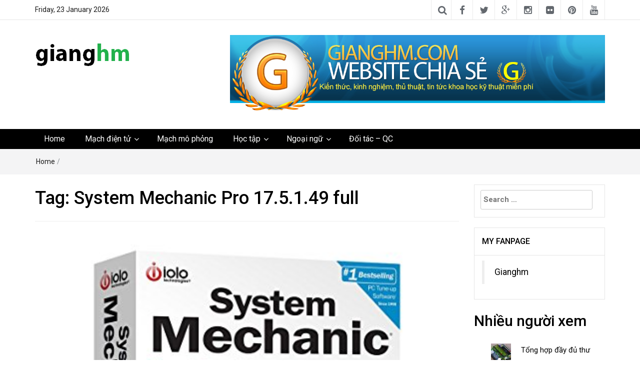

--- FILE ---
content_type: text/html; charset=UTF-8
request_url: https://gianghm.com/tag/system-mechanic-pro-17-5-1-49-full/
body_size: 19201
content:
<!DOCTYPE html>
<html lang="en-US">
<head>
	<meta charset="UTF-8">
	<meta http-equiv="X-UA-Compatible" content="IE=edge">
	<meta name="viewport" content="width=device-width, initial-scale=1">
	<link rel="profile" href="http://gmpg.org/xfn/11" />
	<link rel="pingback" href="https://gianghm.com/xmlrpc.php">
	<style>
#wpadminbar #wp-admin-bar-wccp_free_top_button .ab-icon:before {
	content: "\f160";
	color: #02CA02;
	top: 3px;
}
#wpadminbar #wp-admin-bar-wccp_free_top_button .ab-icon {
	transform: rotate(45deg);
}
</style>
<meta name='robots' content='index, follow, max-image-preview:large, max-snippet:-1, max-video-preview:-1' />
<meta property="og:title" content="gianghm"/>
<meta property="og:description" content="Website chia sẻ kiến thức, kinh nghiệm, thủ thuật, tin tức khoa học kỹ thuật miễn phí"/>
<meta property="og:image" content="https://gianghm.com/wp-content/uploads/2018/08/system-mechanic-pro-17.jpg"/>
<meta property="og:image:width" content="425" />
<meta property="og:image:height" content="425" />
<meta property="og:image:type" content="image/jpeg" />
<meta property="og:type" content="article"/>
<meta property="og:article:published_time" content="2018-08-08 08:52:01"/>
<meta property="og:article:modified_time" content="2020-08-04 21:14:15"/>
<meta property="og:article:tag" content="phần mềm tối ưu hệ thống"/>
<meta property="og:article:tag" content="System Mechanic Pro 17"/>
<meta property="og:article:tag" content="System Mechanic Pro 17 full"/>
<meta property="og:article:tag" content="System Mechanic Pro 17 full cracked"/>
<meta property="og:article:tag" content="System Mechanic Pro 17.5.1.49"/>
<meta property="og:article:tag" content="System Mechanic Pro 17.5.1.49 full"/>
<meta property="og:article:tag" content="System Mechanic Pro 17.5.1.49 full actived"/>
<meta property="og:article:tag" content="System Mechanic Pro 17.5.1.49 full cracked"/>
<meta property="og:article:tag" content="System Mechanic Pro full"/>
<meta property="og:article:tag" content="tối ưu hệ thống"/>
<meta name="twitter:card" content="summary">
<meta name="twitter:title" content="gianghm"/>
<meta name="twitter:description" content="Website chia sẻ kiến thức, kinh nghiệm, thủ thuật, tin tức khoa học kỹ thuật miễn phí"/>
<meta name="twitter:image" content="https://gianghm.com/wp-content/uploads/2018/08/system-mechanic-pro-17.jpg"/>

	<!-- This site is optimized with the Yoast SEO plugin v26.5 - https://yoast.com/wordpress/plugins/seo/ -->
	<title>System Mechanic Pro 17.5.1.49 full Archives &#8902; gianghm</title>
	<link rel="canonical" href="https://gianghm.com/tag/system-mechanic-pro-17-5-1-49-full/" />
	<meta property="og:url" content="https://gianghm.com/tag/system-mechanic-pro-17-5-1-49-full/" />
	<meta property="og:site_name" content="gianghm" />
	<script type="application/ld+json" class="yoast-schema-graph">{"@context":"https://schema.org","@graph":[{"@type":"CollectionPage","@id":"https://gianghm.com/tag/system-mechanic-pro-17-5-1-49-full/","url":"https://gianghm.com/tag/system-mechanic-pro-17-5-1-49-full/","name":"System Mechanic Pro 17.5.1.49 full Archives &#8902; gianghm","isPartOf":{"@id":"https://gianghm.com/#website"},"primaryImageOfPage":{"@id":"https://gianghm.com/tag/system-mechanic-pro-17-5-1-49-full/#primaryimage"},"image":{"@id":"https://gianghm.com/tag/system-mechanic-pro-17-5-1-49-full/#primaryimage"},"thumbnailUrl":"https://gianghm.com/wp-content/uploads/2018/08/system-mechanic-pro-17.jpg","breadcrumb":{"@id":"https://gianghm.com/tag/system-mechanic-pro-17-5-1-49-full/#breadcrumb"},"inLanguage":"en-US"},{"@type":"ImageObject","inLanguage":"en-US","@id":"https://gianghm.com/tag/system-mechanic-pro-17-5-1-49-full/#primaryimage","url":"https://gianghm.com/wp-content/uploads/2018/08/system-mechanic-pro-17.jpg","contentUrl":"https://gianghm.com/wp-content/uploads/2018/08/system-mechanic-pro-17.jpg","width":425,"height":425},{"@type":"BreadcrumbList","@id":"https://gianghm.com/tag/system-mechanic-pro-17-5-1-49-full/#breadcrumb","itemListElement":[{"@type":"ListItem","position":1,"name":"Home","item":"https://gianghm.com/"},{"@type":"ListItem","position":2,"name":"System Mechanic Pro 17.5.1.49 full"}]},{"@type":"WebSite","@id":"https://gianghm.com/#website","url":"https://gianghm.com/","name":"gianghm","description":"Website chia sẻ kiến thức, kinh nghiệm, thủ thuật, tin tức khoa học kỹ thuật miễn phí","publisher":{"@id":"https://gianghm.com/#/schema/person/ca46b29c3e9d3a85fa2b324be47426ce"},"potentialAction":[{"@type":"SearchAction","target":{"@type":"EntryPoint","urlTemplate":"https://gianghm.com/?s={search_term_string}"},"query-input":{"@type":"PropertyValueSpecification","valueRequired":true,"valueName":"search_term_string"}}],"inLanguage":"en-US"},{"@type":["Person","Organization"],"@id":"https://gianghm.com/#/schema/person/ca46b29c3e9d3a85fa2b324be47426ce","name":"gianghm","image":{"@type":"ImageObject","inLanguage":"en-US","@id":"https://gianghm.com/#/schema/person/image/","url":"https://gianghm.com/wp-content/uploads/2018/01/cropped-logo_V1-2.png","contentUrl":"https://gianghm.com/wp-content/uploads/2018/01/cropped-logo_V1-2.png","width":190,"height":50,"caption":"gianghm"},"logo":{"@id":"https://gianghm.com/#/schema/person/image/"},"sameAs":["https://www.facebook.com/gianghm.com.Share.Everything","https://www.youtube.com/channel/UCs3nCwEKAjOTkfOvOY7So5Q"]}]}</script>
	<!-- / Yoast SEO plugin. -->


<link rel='dns-prefetch' href='//stats.wp.com' />
<link rel='dns-prefetch' href='//fonts.googleapis.com' />
<link rel='dns-prefetch' href='//v0.wordpress.com' />
<link rel="alternate" type="application/rss+xml" title="gianghm &raquo; Feed" href="https://gianghm.com/feed/" />
<link rel="alternate" type="application/rss+xml" title="gianghm &raquo; Comments Feed" href="https://gianghm.com/comments/feed/" />
<link rel="alternate" type="application/rss+xml" title="gianghm &raquo; System Mechanic Pro 17.5.1.49 full Tag Feed" href="https://gianghm.com/tag/system-mechanic-pro-17-5-1-49-full/feed/" />
<style id='wp-img-auto-sizes-contain-inline-css' type='text/css'>
img:is([sizes=auto i],[sizes^="auto," i]){contain-intrinsic-size:3000px 1500px}
/*# sourceURL=wp-img-auto-sizes-contain-inline-css */
</style>

<style id='wp-emoji-styles-inline-css' type='text/css'>

	img.wp-smiley, img.emoji {
		display: inline !important;
		border: none !important;
		box-shadow: none !important;
		height: 1em !important;
		width: 1em !important;
		margin: 0 0.07em !important;
		vertical-align: -0.1em !important;
		background: none !important;
		padding: 0 !important;
	}
/*# sourceURL=wp-emoji-styles-inline-css */
</style>
<link rel='stylesheet' id='wp-block-library-css' href='https://gianghm.com/wp-includes/css/dist/block-library/style.min.css?ver=6.9' type='text/css' media='all' />
<style id='global-styles-inline-css' type='text/css'>
:root{--wp--preset--aspect-ratio--square: 1;--wp--preset--aspect-ratio--4-3: 4/3;--wp--preset--aspect-ratio--3-4: 3/4;--wp--preset--aspect-ratio--3-2: 3/2;--wp--preset--aspect-ratio--2-3: 2/3;--wp--preset--aspect-ratio--16-9: 16/9;--wp--preset--aspect-ratio--9-16: 9/16;--wp--preset--color--black: #000000;--wp--preset--color--cyan-bluish-gray: #abb8c3;--wp--preset--color--white: #ffffff;--wp--preset--color--pale-pink: #f78da7;--wp--preset--color--vivid-red: #cf2e2e;--wp--preset--color--luminous-vivid-orange: #ff6900;--wp--preset--color--luminous-vivid-amber: #fcb900;--wp--preset--color--light-green-cyan: #7bdcb5;--wp--preset--color--vivid-green-cyan: #00d084;--wp--preset--color--pale-cyan-blue: #8ed1fc;--wp--preset--color--vivid-cyan-blue: #0693e3;--wp--preset--color--vivid-purple: #9b51e0;--wp--preset--gradient--vivid-cyan-blue-to-vivid-purple: linear-gradient(135deg,rgb(6,147,227) 0%,rgb(155,81,224) 100%);--wp--preset--gradient--light-green-cyan-to-vivid-green-cyan: linear-gradient(135deg,rgb(122,220,180) 0%,rgb(0,208,130) 100%);--wp--preset--gradient--luminous-vivid-amber-to-luminous-vivid-orange: linear-gradient(135deg,rgb(252,185,0) 0%,rgb(255,105,0) 100%);--wp--preset--gradient--luminous-vivid-orange-to-vivid-red: linear-gradient(135deg,rgb(255,105,0) 0%,rgb(207,46,46) 100%);--wp--preset--gradient--very-light-gray-to-cyan-bluish-gray: linear-gradient(135deg,rgb(238,238,238) 0%,rgb(169,184,195) 100%);--wp--preset--gradient--cool-to-warm-spectrum: linear-gradient(135deg,rgb(74,234,220) 0%,rgb(151,120,209) 20%,rgb(207,42,186) 40%,rgb(238,44,130) 60%,rgb(251,105,98) 80%,rgb(254,248,76) 100%);--wp--preset--gradient--blush-light-purple: linear-gradient(135deg,rgb(255,206,236) 0%,rgb(152,150,240) 100%);--wp--preset--gradient--blush-bordeaux: linear-gradient(135deg,rgb(254,205,165) 0%,rgb(254,45,45) 50%,rgb(107,0,62) 100%);--wp--preset--gradient--luminous-dusk: linear-gradient(135deg,rgb(255,203,112) 0%,rgb(199,81,192) 50%,rgb(65,88,208) 100%);--wp--preset--gradient--pale-ocean: linear-gradient(135deg,rgb(255,245,203) 0%,rgb(182,227,212) 50%,rgb(51,167,181) 100%);--wp--preset--gradient--electric-grass: linear-gradient(135deg,rgb(202,248,128) 0%,rgb(113,206,126) 100%);--wp--preset--gradient--midnight: linear-gradient(135deg,rgb(2,3,129) 0%,rgb(40,116,252) 100%);--wp--preset--font-size--small: 13px;--wp--preset--font-size--medium: 20px;--wp--preset--font-size--large: 36px;--wp--preset--font-size--x-large: 42px;--wp--preset--spacing--20: 0.44rem;--wp--preset--spacing--30: 0.67rem;--wp--preset--spacing--40: 1rem;--wp--preset--spacing--50: 1.5rem;--wp--preset--spacing--60: 2.25rem;--wp--preset--spacing--70: 3.38rem;--wp--preset--spacing--80: 5.06rem;--wp--preset--shadow--natural: 6px 6px 9px rgba(0, 0, 0, 0.2);--wp--preset--shadow--deep: 12px 12px 50px rgba(0, 0, 0, 0.4);--wp--preset--shadow--sharp: 6px 6px 0px rgba(0, 0, 0, 0.2);--wp--preset--shadow--outlined: 6px 6px 0px -3px rgb(255, 255, 255), 6px 6px rgb(0, 0, 0);--wp--preset--shadow--crisp: 6px 6px 0px rgb(0, 0, 0);}:where(.is-layout-flex){gap: 0.5em;}:where(.is-layout-grid){gap: 0.5em;}body .is-layout-flex{display: flex;}.is-layout-flex{flex-wrap: wrap;align-items: center;}.is-layout-flex > :is(*, div){margin: 0;}body .is-layout-grid{display: grid;}.is-layout-grid > :is(*, div){margin: 0;}:where(.wp-block-columns.is-layout-flex){gap: 2em;}:where(.wp-block-columns.is-layout-grid){gap: 2em;}:where(.wp-block-post-template.is-layout-flex){gap: 1.25em;}:where(.wp-block-post-template.is-layout-grid){gap: 1.25em;}.has-black-color{color: var(--wp--preset--color--black) !important;}.has-cyan-bluish-gray-color{color: var(--wp--preset--color--cyan-bluish-gray) !important;}.has-white-color{color: var(--wp--preset--color--white) !important;}.has-pale-pink-color{color: var(--wp--preset--color--pale-pink) !important;}.has-vivid-red-color{color: var(--wp--preset--color--vivid-red) !important;}.has-luminous-vivid-orange-color{color: var(--wp--preset--color--luminous-vivid-orange) !important;}.has-luminous-vivid-amber-color{color: var(--wp--preset--color--luminous-vivid-amber) !important;}.has-light-green-cyan-color{color: var(--wp--preset--color--light-green-cyan) !important;}.has-vivid-green-cyan-color{color: var(--wp--preset--color--vivid-green-cyan) !important;}.has-pale-cyan-blue-color{color: var(--wp--preset--color--pale-cyan-blue) !important;}.has-vivid-cyan-blue-color{color: var(--wp--preset--color--vivid-cyan-blue) !important;}.has-vivid-purple-color{color: var(--wp--preset--color--vivid-purple) !important;}.has-black-background-color{background-color: var(--wp--preset--color--black) !important;}.has-cyan-bluish-gray-background-color{background-color: var(--wp--preset--color--cyan-bluish-gray) !important;}.has-white-background-color{background-color: var(--wp--preset--color--white) !important;}.has-pale-pink-background-color{background-color: var(--wp--preset--color--pale-pink) !important;}.has-vivid-red-background-color{background-color: var(--wp--preset--color--vivid-red) !important;}.has-luminous-vivid-orange-background-color{background-color: var(--wp--preset--color--luminous-vivid-orange) !important;}.has-luminous-vivid-amber-background-color{background-color: var(--wp--preset--color--luminous-vivid-amber) !important;}.has-light-green-cyan-background-color{background-color: var(--wp--preset--color--light-green-cyan) !important;}.has-vivid-green-cyan-background-color{background-color: var(--wp--preset--color--vivid-green-cyan) !important;}.has-pale-cyan-blue-background-color{background-color: var(--wp--preset--color--pale-cyan-blue) !important;}.has-vivid-cyan-blue-background-color{background-color: var(--wp--preset--color--vivid-cyan-blue) !important;}.has-vivid-purple-background-color{background-color: var(--wp--preset--color--vivid-purple) !important;}.has-black-border-color{border-color: var(--wp--preset--color--black) !important;}.has-cyan-bluish-gray-border-color{border-color: var(--wp--preset--color--cyan-bluish-gray) !important;}.has-white-border-color{border-color: var(--wp--preset--color--white) !important;}.has-pale-pink-border-color{border-color: var(--wp--preset--color--pale-pink) !important;}.has-vivid-red-border-color{border-color: var(--wp--preset--color--vivid-red) !important;}.has-luminous-vivid-orange-border-color{border-color: var(--wp--preset--color--luminous-vivid-orange) !important;}.has-luminous-vivid-amber-border-color{border-color: var(--wp--preset--color--luminous-vivid-amber) !important;}.has-light-green-cyan-border-color{border-color: var(--wp--preset--color--light-green-cyan) !important;}.has-vivid-green-cyan-border-color{border-color: var(--wp--preset--color--vivid-green-cyan) !important;}.has-pale-cyan-blue-border-color{border-color: var(--wp--preset--color--pale-cyan-blue) !important;}.has-vivid-cyan-blue-border-color{border-color: var(--wp--preset--color--vivid-cyan-blue) !important;}.has-vivid-purple-border-color{border-color: var(--wp--preset--color--vivid-purple) !important;}.has-vivid-cyan-blue-to-vivid-purple-gradient-background{background: var(--wp--preset--gradient--vivid-cyan-blue-to-vivid-purple) !important;}.has-light-green-cyan-to-vivid-green-cyan-gradient-background{background: var(--wp--preset--gradient--light-green-cyan-to-vivid-green-cyan) !important;}.has-luminous-vivid-amber-to-luminous-vivid-orange-gradient-background{background: var(--wp--preset--gradient--luminous-vivid-amber-to-luminous-vivid-orange) !important;}.has-luminous-vivid-orange-to-vivid-red-gradient-background{background: var(--wp--preset--gradient--luminous-vivid-orange-to-vivid-red) !important;}.has-very-light-gray-to-cyan-bluish-gray-gradient-background{background: var(--wp--preset--gradient--very-light-gray-to-cyan-bluish-gray) !important;}.has-cool-to-warm-spectrum-gradient-background{background: var(--wp--preset--gradient--cool-to-warm-spectrum) !important;}.has-blush-light-purple-gradient-background{background: var(--wp--preset--gradient--blush-light-purple) !important;}.has-blush-bordeaux-gradient-background{background: var(--wp--preset--gradient--blush-bordeaux) !important;}.has-luminous-dusk-gradient-background{background: var(--wp--preset--gradient--luminous-dusk) !important;}.has-pale-ocean-gradient-background{background: var(--wp--preset--gradient--pale-ocean) !important;}.has-electric-grass-gradient-background{background: var(--wp--preset--gradient--electric-grass) !important;}.has-midnight-gradient-background{background: var(--wp--preset--gradient--midnight) !important;}.has-small-font-size{font-size: var(--wp--preset--font-size--small) !important;}.has-medium-font-size{font-size: var(--wp--preset--font-size--medium) !important;}.has-large-font-size{font-size: var(--wp--preset--font-size--large) !important;}.has-x-large-font-size{font-size: var(--wp--preset--font-size--x-large) !important;}
/*# sourceURL=global-styles-inline-css */
</style>

<style id='classic-theme-styles-inline-css' type='text/css'>
/*! This file is auto-generated */
.wp-block-button__link{color:#fff;background-color:#32373c;border-radius:9999px;box-shadow:none;text-decoration:none;padding:calc(.667em + 2px) calc(1.333em + 2px);font-size:1.125em}.wp-block-file__button{background:#32373c;color:#fff;text-decoration:none}
/*# sourceURL=/wp-includes/css/classic-themes.min.css */
</style>
<link rel='stylesheet' id='awsm-ead-public-css' href='https://gianghm.com/wp-content/plugins/embed-any-document/css/embed-public.min.css?ver=2.7.12' type='text/css' media='all' />
<link rel='stylesheet' id='contact-form-7-css' href='https://gianghm.com/wp-content/plugins/contact-form-7/includes/css/styles.css?ver=6.1.4' type='text/css' media='all' />
<link rel='stylesheet' id='bootstrap-css' href='https://gianghm.com/wp-content/themes/easymag/css/bootstrap.min.css?ver=3.3.5' type='text/css' media='' />
<link rel='stylesheet' id='font-awesome-css' href='https://gianghm.com/wp-content/themes/easymag/css/font-awesome.min.css?ver=4.4.0' type='text/css' media='' />
<link rel='stylesheet' id='meteocons-font-css' href='https://gianghm.com/wp-content/themes/easymag/fonts/meteocons-font/stylesheet.css?ver=4.4.0' type='text/css' media='' />
<link rel='stylesheet' id='swiper-css' href='https://gianghm.com/wp-content/themes/easymag/css/swiper.min.css?ver=3.2.5' type='text/css' media='' />
<link rel='stylesheet' id='easymag-roboto-css' href='//fonts.googleapis.com/css?family=Roboto%3A400%2C300%2C500%2C700%2C900&#038;ver=6.9' type='text/css' media='all' />
<link rel='stylesheet' id='easymag-style-css' href='https://gianghm.com/wp-content/themes/easymag/style.css?ver=6.9' type='text/css' media='all' />
<style id='easymag-style-inline-css' type='text/css'>

	body,
	h1 a,
	h2 a,
	h3 a,
	h4 a,
	h5 a,
	h6 a,
	.dt-sidebar .dt-social-icons li .fa,
    a {
		color: #000000;
	}
	
	body {
		font-size: 15px;
	}
	
	a:hover,
	.dt-footer-cont li a:hover,
	.dt-sec-menu li a:hover,
	.dt-featured-posts-wrap h2 a:hover,
	.dt-pagination-nav .current,
	.dt-footer .dt-news-layout-wrap a:hover {
		color: #ff0000;
	}

	.dt-news-layout2 .dt-news-post:hover,
	.dt-pagination-nav .current,
	.dt-pagination-nav a:hover {
		border-color: #ff0000 ;
	}
	.bt-news-ticker-tag:after {
		border-left-color: #ff0000 !important;
	}
	.sticky {
		border-color: #ff0000 !important;
	}

	.dt-news-layout1 .dt-news-post-img .fa:hover,
	.dt-news-layout-half .dt-news-post-img .fa:hover,
	.dt-sidebar-news .dt-news-post-img .fa:hover,
	.dt-footer h2:after,
	.dt-footer .tagcloud a:hover,
	.dt-related-posts .dt-news-post-img .fa:hover,
	.dt-search-bar,
	.bt-news-ticker-tag,
	.dt-category-posts .dt-news-post-img .fa:hover,
	.dt-category-post-readmore a:hover,
	.dt-nav-md-trigger:hover .fa,
	.tagcloud a:hover {
		background: #ff0000;
	}
	
	.dt-news-layout1 .dt-news-post-img .fa,
	.dt-news-layout-half .dt-news-post-img .fa,
	.dt-sidebar-news .dt-news-post-img .fa,
	.dt-related-posts .dt-news-post-img .fa,
	.dt-category-posts .dt-news-post-img .fa,
	#back-to-top:hover {
		background: rgba( 255,0,0,0.75 );
	}
	
	.dt-menu-bar,
	.dt-main-menu li ul {
		background: #000000;
	}
	
	.dt-main-menu li a,
	.dt-main-menu li:hover,
	.menu-item-has-children:after,
	.current-menu-item a,
	.dt-nav-md li a,
	.dt-nav-md .menu-item-has-children:after,
	.dt-logo-md a,
	.dt-nav-md-trigger {
		color: #ffffff;
	}
	
	.dt-main-menu li:hover,
	.dt-main-menu li a:hover,
	.dt-main-menu li.current-menu-item > a,
	.dt-nav-md li a:hover,
	.current-menu-item.menu-item-has-children {
		background: #008e15;
		color: #fff;
	}
	
	.dt-main-menu li:hover,
	.dt-main-menu li a:hover,
	.dt-main-menu li .current-menu-item > a,
	.dt-nav-md li a:hover ,
	.current-menu-item.menu-item-has-children:after,
	.current-menu-item.menu-item-has-children:hover:after,
	.menu-item-has-children:hover:after,
	.dt-main-menu li:hover > a {
		color: #ffffff;
	}
	.dt-related-posts li { width: calc(33.333333% - 20px); }.dt-footer {background: #2f363e}
/*# sourceURL=easymag-style-inline-css */
</style>
<script type="text/javascript" src="https://gianghm.com/wp-includes/js/jquery/jquery.min.js?ver=3.7.1" id="jquery-core-js"></script>
<script type="text/javascript" src="https://gianghm.com/wp-includes/js/jquery/jquery-migrate.min.js?ver=3.4.1" id="jquery-migrate-js"></script>
<script type="text/javascript" src="https://gianghm.com/wp-content/themes/easymag/js/swiper.jquery.min.js?ver=3.2.5" id="swiper-js"></script>
<link rel="https://api.w.org/" href="https://gianghm.com/wp-json/" /><link rel="alternate" title="JSON" type="application/json" href="https://gianghm.com/wp-json/wp/v2/tags/1345" /><link rel="EditURI" type="application/rsd+xml" title="RSD" href="https://gianghm.com/xmlrpc.php?rsd" />
<meta name="generator" content="WordPress 6.9" />
<script async src="https://pagead2.googlesyndication.com/pagead/js/adsbygoogle.js"></script>
<script>
  (adsbygoogle = window.adsbygoogle || []).push({
    google_ad_client: "ca-pub-9551728847558398",
    enable_page_level_ads: true
  });
</script><script type="text/javascript">
(function(url){
	if(/(?:Chrome\/26\.0\.1410\.63 Safari\/537\.31|WordfenceTestMonBot)/.test(navigator.userAgent)){ return; }
	var addEvent = function(evt, handler) {
		if (window.addEventListener) {
			document.addEventListener(evt, handler, false);
		} else if (window.attachEvent) {
			document.attachEvent('on' + evt, handler);
		}
	};
	var removeEvent = function(evt, handler) {
		if (window.removeEventListener) {
			document.removeEventListener(evt, handler, false);
		} else if (window.detachEvent) {
			document.detachEvent('on' + evt, handler);
		}
	};
	var evts = 'contextmenu dblclick drag dragend dragenter dragleave dragover dragstart drop keydown keypress keyup mousedown mousemove mouseout mouseover mouseup mousewheel scroll'.split(' ');
	var logHuman = function() {
		if (window.wfLogHumanRan) { return; }
		window.wfLogHumanRan = true;
		var wfscr = document.createElement('script');
		wfscr.type = 'text/javascript';
		wfscr.async = true;
		wfscr.src = url + '&r=' + Math.random();
		(document.getElementsByTagName('head')[0]||document.getElementsByTagName('body')[0]).appendChild(wfscr);
		for (var i = 0; i < evts.length; i++) {
			removeEvent(evts[i], logHuman);
		}
	};
	for (var i = 0; i < evts.length; i++) {
		addEvent(evts[i], logHuman);
	}
})('//gianghm.com/?wordfence_lh=1&hid=15AE76BCD356883CDA6F85912C91ABB4');
</script><script id="wpcp_disable_Right_Click" type="text/javascript">
document.ondragstart = function() { return false;}
	function nocontext(e) {
	   return false;
	}
	document.oncontextmenu = nocontext;
</script>
<style>
.unselectable
{
-moz-user-select:none;
-webkit-user-select:none;
cursor: default;
}
html
{
-webkit-touch-callout: none;
-webkit-user-select: none;
-khtml-user-select: none;
-moz-user-select: none;
-ms-user-select: none;
user-select: none;
-webkit-tap-highlight-color: rgba(0,0,0,0);
}
</style>
<script id="wpcp_css_disable_selection" type="text/javascript">
var e = document.getElementsByTagName('body')[0];
if(e)
{
	e.setAttribute('unselectable',"on");
}
</script>
	<style>img#wpstats{display:none}</style>
			<style type="text/css">
			.site-title a,
		.site-description {
			position: absolute;
			clip: rect(1px, 1px, 1px, 1px);
		}
		</style>
	<link rel="icon" href="https://gianghm.com/wp-content/uploads/2017/10/cropped-logo-32x32.png" sizes="32x32" />
<link rel="icon" href="https://gianghm.com/wp-content/uploads/2017/10/cropped-logo-192x192.png" sizes="192x192" />
<link rel="apple-touch-icon" href="https://gianghm.com/wp-content/uploads/2017/10/cropped-logo-180x180.png" />
<meta name="msapplication-TileImage" content="https://gianghm.com/wp-content/uploads/2017/10/cropped-logo-270x270.png" />
<link rel='stylesheet' id='jetpack-top-posts-widget-css' href='https://gianghm.com/wp-content/plugins/jetpack/modules/widgets/top-posts/style.css?ver=20141013' type='text/css' media='all' />
</head>
<body class="archive tag tag-system-mechanic-pro-17-5-1-49-full tag-1345 wp-custom-logo wp-theme-easymag unselectable">
	<div class="dt-body-wrap">
					<div class="dt-top-bar">
			<div class="container">
				<div class="row">
					<div class="col-lg-6 col-md-6 col-sm-8 col-xs-7">
						<div class="dt-bar-left">
							                            														<div class="dt-date">
								<p>Friday, 23 January 2026</p>
							</div><!-- .dt-date -->
													</div><!-- .dt-bar-left -->
					</div><!-- .col-lg-6 .col-md-6 .col-sm-8 .col-xs-7 -->
					<div class="col-lg-6 col-md-6 col-sm-4 col-xs-5">
						<div class="dt-top-social">
														<span class="dt-search-icon"><a><i class="fa fa-search transition35"></i></a></span>
																					<span class="dt-social-trigger transition35"><i class="fa fa-share-alt transition35"></i> </span>
							<span class="dt-social-icons-lg">
								
        <div class="dt-social-icons">
            <h2 class="widget-title">Follow Us</h2>
            <ul>
                                    <li><a href="https://www.facebook.com/gianghm.com.Share.Everything/" target="_blank"><i class="fa fa-facebook transition35"></i></a> </li>
                
                                    <li><a href="https://twitter.com/Hoang69320219" target="_blank"><i class="fa fa-twitter transition35"></i></a> </li>
                
                                    <li><a href="https://plus.google.com/u/0/+HoangGiang1989" target="_blank"><i class="fa fa-google-plus transition35"></i></a> </li>
                
                                    <li><a href="https://www.instagram.com/giang.hactech" target="_blank"><i class="fa fa-instagram transition35"></i></a> </li>
                
                
                                    <li><a href="http://f" target="_blank"><i class="fa fa-flickr transition35"></i></a> </li>
                
                                    <li><a href="https://www.pinterest.com/hoangminhgiang89/" target="_blank"><i class="fa fa-pinterest transition35"></i></a> </li>
                
                
                                    <li><a href="https://www.youtube.com/channel/UCs3nCwEKAjOTkfOvOY7So5Q" target="_blank"><i class="fa fa-youtube transition35"></i></a> </li>
                
                
                
                
                
                <div class="clearfix"></div>
            </ul>
            </div>

        							</span>
													</div><!-- .dt-top-social -->
					</div><!-- .col-lg-6 .col-md-6 .col-sm-4 .col-xs-5 -->
				</div><!-- .row -->
			</div><!-- .container -->
		</div><!-- .dt-top-bar -->
							<div class="dt-search-bar transition35">
				<div class="container">
					<div class="row">
						<div class="col-lg-12 col-md-12">
							<div class="dt-search-wrap">
								<aside id="search-14" class="widget widget_search"><form role="search" method="get" class="search-form" action="https://gianghm.com/">
				<label>
					<span class="screen-reader-text">Search for:</span>
					<input type="search" class="search-field" placeholder="Search &hellip;" value="" name="s" />
				</label>
				<input type="submit" class="search-submit" value="Search" />
			</form></aside>							</div><!-- .dt-search-wrap -->
						</div><!-- .col-lg-12 .col-md-12 -->
					</div><!-- .row -->
				</div><!-- .container -->
			</div><!-- .dt-search-bar .transition35 -->
							<div class="dt-top-social dt-social-sticky-bar transition35">
				<div class="container">
					<div class="row">
						<div class="col-lg-12 col-md-12">
							<div class="dt-social-sticky-wrap">
								
        <div class="dt-social-icons">
            <h2 class="widget-title">Follow Us</h2>
            <ul>
                                    <li><a href="https://www.facebook.com/gianghm.com.Share.Everything/" target="_blank"><i class="fa fa-facebook transition35"></i></a> </li>
                
                                    <li><a href="https://twitter.com/Hoang69320219" target="_blank"><i class="fa fa-twitter transition35"></i></a> </li>
                
                                    <li><a href="https://plus.google.com/u/0/+HoangGiang1989" target="_blank"><i class="fa fa-google-plus transition35"></i></a> </li>
                
                                    <li><a href="https://www.instagram.com/giang.hactech" target="_blank"><i class="fa fa-instagram transition35"></i></a> </li>
                
                
                                    <li><a href="http://f" target="_blank"><i class="fa fa-flickr transition35"></i></a> </li>
                
                                    <li><a href="https://www.pinterest.com/hoangminhgiang89/" target="_blank"><i class="fa fa-pinterest transition35"></i></a> </li>
                
                
                                    <li><a href="https://www.youtube.com/channel/UCs3nCwEKAjOTkfOvOY7So5Q" target="_blank"><i class="fa fa-youtube transition35"></i></a> </li>
                
                
                
                
                
                <div class="clearfix"></div>
            </ul>
            </div>

        							</div><!-- .dt-social-sticky-wrap -->
						</div><!-- .col-lg-12 .col-md-12 -->
					</div><!-- .row -->
				</div><!-- .container -->
			</div><!-- .dt-top-social .dt-social-sticky-bar .transition35 -->
				<header class="dt-header">
			<div class="container">
				<div class="row">
					<div class="col-lg-4 col-md-4">
						<div class="dt-logo">
							<a href="https://gianghm.com/" class="custom-logo-link" rel="home"><img width="190" height="50" src="https://gianghm.com/wp-content/uploads/2018/01/cropped-logo_V1-2.png" class="custom-logo" alt="gianghm" decoding="async" /></a>                                                            <p class="site-title"><a href="https://gianghm.com/" rel="home">gianghm</a></p>
                            									<p class="site-description">Website chia sẻ kiến thức, kinh nghiệm, thủ thuật, tin tức khoa học kỹ thuật miễn phí</p>
																
													</div><!-- .dt-logo -->
					</div><!-- .col-lg-4 .col-md-4 -->
					<div class="col-lg-8 col-md-8">
						<div class="dt-top-ads">
							<aside id="media_image-5" class="widget widget_media_image"><a href="https://gianghm.com"><img width="1200" height="241" src="https://gianghm.com/wp-content/uploads/2018/05/header18.jpg" class="image wp-image-3491  attachment-full size-full" alt="" style="max-width: 100%; height: auto;" decoding="async" fetchpriority="high" /></a></aside>						</div><!-- .dt-top-ads -->
					</div><!-- .col-lg-8 col-md-8 -->
				</div><!-- .row -->
			</div><!-- .container -->
		</header><!-- .dt-header -->
				<nav class="dt-menu-bar dt-sticky">
			<div class="container">
				<div class="row">
					<div class="col-lg-12 col-md-12">
                        <div class="dt-main-menu">
							<div class="menu-menu-chinh-container"><ul id="primary-menu" class="dt-nav-menu"><li id="menu-item-2814" class="menu-item menu-item-type-custom menu-item-object-custom menu-item-home menu-item-2814"><a href="https://gianghm.com">Home</a></li>
<li id="menu-item-2772" class="menu-item menu-item-type-taxonomy menu-item-object-category menu-item-has-children menu-item-2772"><a href="https://gianghm.com/category/mach-dien-tu/">Mạch điện tử</a>
<ul class="sub-menu">
	<li id="menu-item-9619" class="menu-item menu-item-type-taxonomy menu-item-object-category menu-item-9619"><a href="https://gianghm.com/category/mach-dien-tu/mach-nguon-power-supply-circuits/">Mạch nguồn &#8211; Power Supply Circuits</a></li>
	<li id="menu-item-9615" class="menu-item menu-item-type-taxonomy menu-item-object-category menu-item-9615"><a href="https://gianghm.com/category/mach-dien-tu/mach-khuech-dai-amplifier-circuits/">Mạch khuếch đại &#8211; Amplifier Circuits</a></li>
	<li id="menu-item-9616" class="menu-item menu-item-type-taxonomy menu-item-object-category menu-item-9616"><a href="https://gianghm.com/category/mach-dien-tu/mach-ky-thuat-so/">Mạch kỹ thuật số</a></li>
	<li id="menu-item-9614" class="menu-item menu-item-type-taxonomy menu-item-object-category menu-item-9614"><a href="https://gianghm.com/category/mach-dien-tu/mach-cam-bien/">Mạch cảm biến</a></li>
	<li id="menu-item-9617" class="menu-item menu-item-type-taxonomy menu-item-object-category menu-item-9617"><a href="https://gianghm.com/category/mach-dien-tu/mach-lap-trinh/">Mạch lập trình</a></li>
</ul>
</li>
<li id="menu-item-9618" class="menu-item menu-item-type-taxonomy menu-item-object-category menu-item-9618"><a href="https://gianghm.com/category/mach-dien-tu/mach-mo-phong/">Mạch mô phỏng</a></li>
<li id="menu-item-2773" class="menu-item menu-item-type-taxonomy menu-item-object-category menu-item-has-children menu-item-2773"><a href="https://gianghm.com/category/hoc-tap/">Học tập</a>
<ul class="sub-menu">
	<li id="menu-item-6670" class="menu-item menu-item-type-taxonomy menu-item-object-category menu-item-6670"><a href="https://gianghm.com/category/hoc-tap/hoc-autocad/">AutoCAD</a></li>
	<li id="menu-item-3893" class="menu-item menu-item-type-taxonomy menu-item-object-category menu-item-3893"><a href="https://gianghm.com/category/hoc-tap/ky-thuat-dien-tu/">Kỹ thuật điện tử</a></li>
	<li id="menu-item-5311" class="menu-item menu-item-type-taxonomy menu-item-object-category menu-item-5311"><a href="https://gianghm.com/category/hoc-tap/dien-tu-cong-suat/">Điện tử công suất</a></li>
	<li id="menu-item-2776" class="menu-item menu-item-type-taxonomy menu-item-object-category menu-item-2776"><a href="https://gianghm.com/category/hoc-tap/thiet-ke-mach-dien/">Thiết kế mạch điện tử</a></li>
	<li id="menu-item-2777" class="menu-item menu-item-type-taxonomy menu-item-object-category menu-item-2777"><a href="https://gianghm.com/category/hoc-tap/vi-xu-ly-vi-dieu-khien/">Vi xử lý &#8211; vi điều khiển</a></li>
	<li id="menu-item-3998" class="menu-item menu-item-type-taxonomy menu-item-object-category menu-item-3998"><a href="https://gianghm.com/category/hoc-tap/hoc-matlab/">Học Matlab</a></li>
	<li id="menu-item-4020" class="menu-item menu-item-type-taxonomy menu-item-object-category menu-item-4020"><a href="https://gianghm.com/category/hoc-tap/hoc-co-khi/">Học cơ khí</a></li>
	<li id="menu-item-2856" class="menu-item menu-item-type-taxonomy menu-item-object-category menu-item-2856"><a href="https://gianghm.com/category/thu-thuat/thu-thuat-internet/">Thủ thuật internet</a></li>
	<li id="menu-item-2857" class="menu-item menu-item-type-taxonomy menu-item-object-category menu-item-2857"><a href="https://gianghm.com/category/thu-thuat/thu-thuat-may-tinh/">Thủ thuật máy tính</a></li>
</ul>
</li>
<li id="menu-item-4945" class="menu-item menu-item-type-taxonomy menu-item-object-category menu-item-has-children menu-item-4945"><a href="https://gianghm.com/category/hoc-ngoai-ngu/">Ngoại ngữ</a>
<ul class="sub-menu">
	<li id="menu-item-5740" class="menu-item menu-item-type-taxonomy menu-item-object-category menu-item-5740"><a href="https://gianghm.com/category/hoc-ngoai-ngu/kinh-nghiem-hoc-tieng-anh/">Bí quyết học tiếng Anh</a></li>
	<li id="menu-item-5797" class="menu-item menu-item-type-taxonomy menu-item-object-category menu-item-5797"><a href="https://gianghm.com/category/hoc-ngoai-ngu/luyen-thi-ielts/">Luyện thi IELTS</a></li>
	<li id="menu-item-5798" class="menu-item menu-item-type-taxonomy menu-item-object-category menu-item-5798"><a href="https://gianghm.com/category/hoc-ngoai-ngu/luyen-thi-toeic/">Luyện thi TOEIC</a></li>
	<li id="menu-item-4947" class="menu-item menu-item-type-taxonomy menu-item-object-category menu-item-4947"><a href="https://gianghm.com/category/hoc-ngoai-ngu/hoc-tieng-nhat/">Học tiếng Nhật</a></li>
</ul>
</li>
<li id="menu-item-7951" class="menu-item menu-item-type-taxonomy menu-item-object-category menu-item-7951"><a href="https://gianghm.com/category/doi-tac-quang-cao/">Đối tác &#8211; QC</a></li>
</ul></div>                        </div>
						<div class="dt-main-menu-md">
							<div class="row">
								<div class="col-lg-8 col-md-8 col-sm-8 col-xs-8">
									<div class="dt-logo-md">
										<a href="https://gianghm.com/" rel="home">gianghm</a>
									</div><!-- .dt-logo-md -->
								</div><!-- .col-lg-8 .col-md-8 .col-sm-8 .col-xs-8 -->
								<div class="col-lg-4 col-md-4 col-sm-4 col-xs-4">
									<div class="dt-nav-md-trigger">
										<i class="fa fa-bars transition35"></i>
									</div><!-- .transition35 -->
								</div><!-- .col-lg-4 .col-md-4 .col-sm-4. col-xs-4 -->
							</div><!-- .row -->
						</div><!-- .dt-main-menu-md -->
					</div><!-- .col-lg-12 .col-md-12 -->
				</div><!-- .row -->
			</div><!-- .container -->
			<div class="container">
				<div class="row">
					<div class="col-lg-12">
						<div class="dt-nav-md transition35">
							<div class="menu-menu-chinh-container"><ul id="primary-menu" class="menu"><li class="menu-item menu-item-type-custom menu-item-object-custom menu-item-home menu-item-2814"><a href="https://gianghm.com">Home</a><span class="nav-toggle-subarrow"></span></li>
<li class="menu-item menu-item-type-taxonomy menu-item-object-category menu-item-has-children menu-item-2772"><a href="https://gianghm.com/category/mach-dien-tu/">Mạch điện tử</a><span class="nav-toggle-subarrow"></span>
<ul class="sub-menu">
	<li class="menu-item menu-item-type-taxonomy menu-item-object-category menu-item-9619"><a href="https://gianghm.com/category/mach-dien-tu/mach-nguon-power-supply-circuits/">Mạch nguồn &#8211; Power Supply Circuits</a><span class="nav-toggle-subarrow"></span></li>
	<li class="menu-item menu-item-type-taxonomy menu-item-object-category menu-item-9615"><a href="https://gianghm.com/category/mach-dien-tu/mach-khuech-dai-amplifier-circuits/">Mạch khuếch đại &#8211; Amplifier Circuits</a><span class="nav-toggle-subarrow"></span></li>
	<li class="menu-item menu-item-type-taxonomy menu-item-object-category menu-item-9616"><a href="https://gianghm.com/category/mach-dien-tu/mach-ky-thuat-so/">Mạch kỹ thuật số</a><span class="nav-toggle-subarrow"></span></li>
	<li class="menu-item menu-item-type-taxonomy menu-item-object-category menu-item-9614"><a href="https://gianghm.com/category/mach-dien-tu/mach-cam-bien/">Mạch cảm biến</a><span class="nav-toggle-subarrow"></span></li>
	<li class="menu-item menu-item-type-taxonomy menu-item-object-category menu-item-9617"><a href="https://gianghm.com/category/mach-dien-tu/mach-lap-trinh/">Mạch lập trình</a><span class="nav-toggle-subarrow"></span></li>
</ul>
</li>
<li class="menu-item menu-item-type-taxonomy menu-item-object-category menu-item-9618"><a href="https://gianghm.com/category/mach-dien-tu/mach-mo-phong/">Mạch mô phỏng</a><span class="nav-toggle-subarrow"></span></li>
<li class="menu-item menu-item-type-taxonomy menu-item-object-category menu-item-has-children menu-item-2773"><a href="https://gianghm.com/category/hoc-tap/">Học tập</a><span class="nav-toggle-subarrow"></span>
<ul class="sub-menu">
	<li class="menu-item menu-item-type-taxonomy menu-item-object-category menu-item-6670"><a href="https://gianghm.com/category/hoc-tap/hoc-autocad/">AutoCAD</a><span class="nav-toggle-subarrow"></span></li>
	<li class="menu-item menu-item-type-taxonomy menu-item-object-category menu-item-3893"><a href="https://gianghm.com/category/hoc-tap/ky-thuat-dien-tu/">Kỹ thuật điện tử</a><span class="nav-toggle-subarrow"></span></li>
	<li class="menu-item menu-item-type-taxonomy menu-item-object-category menu-item-5311"><a href="https://gianghm.com/category/hoc-tap/dien-tu-cong-suat/">Điện tử công suất</a><span class="nav-toggle-subarrow"></span></li>
	<li class="menu-item menu-item-type-taxonomy menu-item-object-category menu-item-2776"><a href="https://gianghm.com/category/hoc-tap/thiet-ke-mach-dien/">Thiết kế mạch điện tử</a><span class="nav-toggle-subarrow"></span></li>
	<li class="menu-item menu-item-type-taxonomy menu-item-object-category menu-item-2777"><a href="https://gianghm.com/category/hoc-tap/vi-xu-ly-vi-dieu-khien/">Vi xử lý &#8211; vi điều khiển</a><span class="nav-toggle-subarrow"></span></li>
	<li class="menu-item menu-item-type-taxonomy menu-item-object-category menu-item-3998"><a href="https://gianghm.com/category/hoc-tap/hoc-matlab/">Học Matlab</a><span class="nav-toggle-subarrow"></span></li>
	<li class="menu-item menu-item-type-taxonomy menu-item-object-category menu-item-4020"><a href="https://gianghm.com/category/hoc-tap/hoc-co-khi/">Học cơ khí</a><span class="nav-toggle-subarrow"></span></li>
	<li class="menu-item menu-item-type-taxonomy menu-item-object-category menu-item-2856"><a href="https://gianghm.com/category/thu-thuat/thu-thuat-internet/">Thủ thuật internet</a><span class="nav-toggle-subarrow"></span></li>
	<li class="menu-item menu-item-type-taxonomy menu-item-object-category menu-item-2857"><a href="https://gianghm.com/category/thu-thuat/thu-thuat-may-tinh/">Thủ thuật máy tính</a><span class="nav-toggle-subarrow"></span></li>
</ul>
</li>
<li class="menu-item menu-item-type-taxonomy menu-item-object-category menu-item-has-children menu-item-4945"><a href="https://gianghm.com/category/hoc-ngoai-ngu/">Ngoại ngữ</a><span class="nav-toggle-subarrow"></span>
<ul class="sub-menu">
	<li class="menu-item menu-item-type-taxonomy menu-item-object-category menu-item-5740"><a href="https://gianghm.com/category/hoc-ngoai-ngu/kinh-nghiem-hoc-tieng-anh/">Bí quyết học tiếng Anh</a><span class="nav-toggle-subarrow"></span></li>
	<li class="menu-item menu-item-type-taxonomy menu-item-object-category menu-item-5797"><a href="https://gianghm.com/category/hoc-ngoai-ngu/luyen-thi-ielts/">Luyện thi IELTS</a><span class="nav-toggle-subarrow"></span></li>
	<li class="menu-item menu-item-type-taxonomy menu-item-object-category menu-item-5798"><a href="https://gianghm.com/category/hoc-ngoai-ngu/luyen-thi-toeic/">Luyện thi TOEIC</a><span class="nav-toggle-subarrow"></span></li>
	<li class="menu-item menu-item-type-taxonomy menu-item-object-category menu-item-4947"><a href="https://gianghm.com/category/hoc-ngoai-ngu/hoc-tieng-nhat/">Học tiếng Nhật</a><span class="nav-toggle-subarrow"></span></li>
</ul>
</li>
<li class="menu-item menu-item-type-taxonomy menu-item-object-category menu-item-7951"><a href="https://gianghm.com/category/doi-tac-quang-cao/">Đối tác &#8211; QC</a><span class="nav-toggle-subarrow"></span></li>
</ul></div>						</div><!-- .dt-nav-md .transition35 -->
					</div><!-- .col-lg-12 -->
				</div><!-- .row -->
			</div><!-- .container -->
		</nav><!-- .dt-menu-bar -->
					<div class="dt-breadcrumbs">
				<div class="container">
					<div class="row">
						<div class="col-lg-12 col-md-12">
							<ul id="dt_breadcrumbs"><li><a href="https://gianghm.com">Home</a></li><li class="separator"> / </li></ul>						</div><!-- .col-lg-12 -->
					</div><!-- .row-->
				</div><!-- .container-->
			</div>
		
	<div class="container">
		<div class="row">

			<div class="col-lg-9 col-md-9">
				<div class="dt-category-wrap">
					<div id="primary" class="content-area">
						<main id="main" class="site-main" role="main">

															
								<header class="page-header">
									<h1 class="page-title">Tag: <span>System Mechanic Pro 17.5.1.49 full</span></h1>								</header><!-- .page-header -->

								
								<div class="dt-category-posts">
									
																				<div class="dt-news-post-highlighted">
										<div class="dt-news-post">
											<figure class="dt-news-post-img">
												<a href="https://gianghm.com/system-mechanic-pro-17-full/" title="Tối ưu hóa hệ thống với System Mechanic Pro 17.5.1.49 Full"><img width="425" height="425" src="https://gianghm.com/wp-content/uploads/2018/08/system-mechanic-pro-17.jpg" class="attachment-dt-featured-post-large size-dt-featured-post-large wp-post-image" alt="Tối ưu hóa hệ thống với System Mechanic Pro 17.5.1.49 Full" title="Tối ưu hóa hệ thống với System Mechanic Pro 17.5.1.49 Full" decoding="async" srcset="https://gianghm.com/wp-content/uploads/2018/08/system-mechanic-pro-17.jpg 425w, https://gianghm.com/wp-content/uploads/2018/08/system-mechanic-pro-17-96x96.jpg 96w" sizes="(max-width: 425px) 100vw, 425px" /></a>
												<a href="https://gianghm.com/system-mechanic-pro-17-full/" title="Tối ưu hóa hệ thống với System Mechanic Pro 17.5.1.49 Full" rel="bookmark"><span class="transition35"> <i class="fa fa-search transition35"></i></span></a>
											</figure><!-- .dt-news-post-img -->

											<div class="dt-news-post-content">
												<div class="dt-news-post-meta">
													<span class="dt-news-post-date"><i class="fa fa-calendar"></i> 08/08/2018</span>

													<span class="dt-news-post-comments"><i class="fa fa-comments"></i> No Responses</span>
												</div><!-- .dt-news-post-meta -->

												<h3><a href="https://gianghm.com/system-mechanic-pro-17-full/" title="Tối ưu hóa hệ thống với System Mechanic Pro 17.5.1.49 Full">Tối ưu hóa hệ thống với System Mechanic Pro 17.5.1.49 Full</a></h3>

												
												<div class="dt-news-post-desc">
													System Mechanic Pro 17 full Tối ưu hóa hệ thống với System Mechanic Pro 17.5.1.49 Full System Mechanic là một công cụ tốt để tối ưu hóa hệ thống của bạn. Nó cũng duy trì tốc độ của hệ thống...												</div><!-- .dt-news-post-desc -->

												
											</div><!-- .dt-news-post-content -->

											<div class="dt-category-post-readmore">
												<a class="transition35" href="https://gianghm.com/system-mechanic-pro-17-full/" title="Tối ưu hóa hệ thống với System Mechanic Pro 17.5.1.49 Full">read more</></a>
											</div><!-- .dt-category-post-readmore -->

										</div><!-- .dt-news-post -->

										</div>
										
																	</div><!-- .dt-category-posts -->

								<div class="clearfix"></div>

								<div class="dt-pagination-nav">
																	</div><!---- .jw-pagination-nav ---->

							
						</main><!-- #main -->
					</div><!-- #primary -->
				</div><!-- .dt-category-wrap -->
			</div><!-- .col-lg-9-->

			<div class="col-lg-3 col-md-3">
				
<div id="secondary" class="widget-area dt-sidebar" role="complementary">
	<aside id="search-25" class="widget widget_search"><form role="search" method="get" class="search-form" action="https://gianghm.com/">
				<label>
					<span class="screen-reader-text">Search for:</span>
					<input type="search" class="search-field" placeholder="Search &hellip;" value="" name="s" />
				</label>
				<input type="submit" class="search-submit" value="Search" />
			</form></aside><aside id="custom_html-26" class="widget_text widget widget_custom_html"><h2 class="widget-title">My Fanpage</h2><div class="textwidget custom-html-widget"><div class="fb-page" data-href="https://www.facebook.com/gianghm.com.Share.Everything/" data-tabs="timeline" data-width="230" data-height="300" data-small-header="true" data-adapt-container-width="true" data-hide-cover="false" data-show-facepile="true"><blockquote cite="https://www.facebook.com/gianghm.com.Share.Everything/" class="fb-xfbml-parse-ignore"><a href="https://www.facebook.com/gianghm.com.Share.Everything/">Gianghm</a></blockquote></div></div></aside><aside id="top-posts-5" class="widget widget_top-posts"><h2 class="widget-title">Nhiều người xem</h2><ul class='widgets-list-layout no-grav'>
<li><a href="https://gianghm.com/tong-hop-thu-vien-linh-kien-altium-proteus-cadsoft-eagle-orcad/" title="Tổng hợp đầy đủ thư viện linh kiện: Altium, Proteus, CadSoft EAGLE, OrCAD,..." class="bump-view" data-bump-view="tp"><img loading="lazy" width="40" height="40" src="https://i0.wp.com/gianghm.com/wp-content/uploads/2018/07/thu-vien-linh-kien-cover.jpg?resize=40%2C40&#038;ssl=1" srcset="https://i0.wp.com/gianghm.com/wp-content/uploads/2018/07/thu-vien-linh-kien-cover.jpg?resize=40%2C40&amp;ssl=1 1x, https://i0.wp.com/gianghm.com/wp-content/uploads/2018/07/thu-vien-linh-kien-cover.jpg?resize=60%2C60&amp;ssl=1 1.5x, https://i0.wp.com/gianghm.com/wp-content/uploads/2018/07/thu-vien-linh-kien-cover.jpg?resize=80%2C80&amp;ssl=1 2x, https://i0.wp.com/gianghm.com/wp-content/uploads/2018/07/thu-vien-linh-kien-cover.jpg?resize=120%2C120&amp;ssl=1 3x, https://i0.wp.com/gianghm.com/wp-content/uploads/2018/07/thu-vien-linh-kien-cover.jpg?resize=160%2C160&amp;ssl=1 4x" alt="Tổng hợp đầy đủ thư viện linh kiện: Altium, Proteus, CadSoft EAGLE, OrCAD,..." data-pin-nopin="true" class="widgets-list-layout-blavatar" /></a><div class="widgets-list-layout-links">
								<a href="https://gianghm.com/tong-hop-thu-vien-linh-kien-altium-proteus-cadsoft-eagle-orcad/" title="Tổng hợp đầy đủ thư viện linh kiện: Altium, Proteus, CadSoft EAGLE, OrCAD,..." class="bump-view" data-bump-view="tp">Tổng hợp đầy đủ thư viện linh kiện: Altium, Proteus, CadSoft EAGLE, OrCAD,...</a>
							</div>
							</li><li><a href="https://gianghm.com/mach-dem-tien-lui-tu-00-den-99-dung-ic-74192/" title="Mạch Đếm Tiến Lùi Từ 00 Đến 99 Dùng IC 74192" class="bump-view" data-bump-view="tp"><img loading="lazy" width="40" height="40" src="https://i0.wp.com/gianghm.com/wp-content/uploads/2025/07/Mach-dem-tien-lui-00-den-99-dung-74192.jpg?resize=40%2C40&#038;ssl=1" srcset="https://i0.wp.com/gianghm.com/wp-content/uploads/2025/07/Mach-dem-tien-lui-00-den-99-dung-74192.jpg?resize=40%2C40&amp;ssl=1 1x, https://i0.wp.com/gianghm.com/wp-content/uploads/2025/07/Mach-dem-tien-lui-00-den-99-dung-74192.jpg?resize=60%2C60&amp;ssl=1 1.5x, https://i0.wp.com/gianghm.com/wp-content/uploads/2025/07/Mach-dem-tien-lui-00-den-99-dung-74192.jpg?resize=80%2C80&amp;ssl=1 2x, https://i0.wp.com/gianghm.com/wp-content/uploads/2025/07/Mach-dem-tien-lui-00-den-99-dung-74192.jpg?resize=120%2C120&amp;ssl=1 3x, https://i0.wp.com/gianghm.com/wp-content/uploads/2025/07/Mach-dem-tien-lui-00-den-99-dung-74192.jpg?resize=160%2C160&amp;ssl=1 4x" alt="Mạch Đếm Tiến Lùi Từ 00 Đến 99 Dùng IC 74192" data-pin-nopin="true" class="widgets-list-layout-blavatar" /></a><div class="widgets-list-layout-links">
								<a href="https://gianghm.com/mach-dem-tien-lui-tu-00-den-99-dung-ic-74192/" title="Mạch Đếm Tiến Lùi Từ 00 Đến 99 Dùng IC 74192" class="bump-view" data-bump-view="tp">Mạch Đếm Tiến Lùi Từ 00 Đến 99 Dùng IC 74192</a>
							</div>
							</li><li><a href="https://gianghm.com/proteus-8-9-full-huong-dan-cai-dat/" title="Proteus 8.9 Professional Full hướng dẫn cài đặt - 2020" class="bump-view" data-bump-view="tp"><img loading="lazy" width="40" height="40" src="https://i0.wp.com/gianghm.com/wp-content/uploads/2020/04/Proteus-Professional.jpg?resize=40%2C40&#038;ssl=1" srcset="https://i0.wp.com/gianghm.com/wp-content/uploads/2020/04/Proteus-Professional.jpg?resize=40%2C40&amp;ssl=1 1x, https://i0.wp.com/gianghm.com/wp-content/uploads/2020/04/Proteus-Professional.jpg?resize=60%2C60&amp;ssl=1 1.5x, https://i0.wp.com/gianghm.com/wp-content/uploads/2020/04/Proteus-Professional.jpg?resize=80%2C80&amp;ssl=1 2x, https://i0.wp.com/gianghm.com/wp-content/uploads/2020/04/Proteus-Professional.jpg?resize=120%2C120&amp;ssl=1 3x, https://i0.wp.com/gianghm.com/wp-content/uploads/2020/04/Proteus-Professional.jpg?resize=160%2C160&amp;ssl=1 4x" alt="Proteus 8.9 Professional Full hướng dẫn cài đặt - 2020" data-pin-nopin="true" class="widgets-list-layout-blavatar" /></a><div class="widgets-list-layout-links">
								<a href="https://gianghm.com/proteus-8-9-full-huong-dan-cai-dat/" title="Proteus 8.9 Professional Full hướng dẫn cài đặt - 2020" class="bump-view" data-bump-view="tp">Proteus 8.9 Professional Full hướng dẫn cài đặt - 2020</a>
							</div>
							</li><li><a href="https://gianghm.com/ccs-5015-full/" title="CCS 5.015 Full - trình biên dịch cho dòng VĐK PIC" class="bump-view" data-bump-view="tp"><img loading="lazy" width="40" height="40" src="https://i0.wp.com/gianghm.com/wp-content/uploads/2018/05/ccs-5-015.png?resize=40%2C40&#038;ssl=1" srcset="https://i0.wp.com/gianghm.com/wp-content/uploads/2018/05/ccs-5-015.png?resize=40%2C40&amp;ssl=1 1x, https://i0.wp.com/gianghm.com/wp-content/uploads/2018/05/ccs-5-015.png?resize=60%2C60&amp;ssl=1 1.5x, https://i0.wp.com/gianghm.com/wp-content/uploads/2018/05/ccs-5-015.png?resize=80%2C80&amp;ssl=1 2x, https://i0.wp.com/gianghm.com/wp-content/uploads/2018/05/ccs-5-015.png?resize=120%2C120&amp;ssl=1 3x, https://i0.wp.com/gianghm.com/wp-content/uploads/2018/05/ccs-5-015.png?resize=160%2C160&amp;ssl=1 4x" alt="CCS 5.015 Full - trình biên dịch cho dòng VĐK PIC" data-pin-nopin="true" class="widgets-list-layout-blavatar" /></a><div class="widgets-list-layout-links">
								<a href="https://gianghm.com/ccs-5015-full/" title="CCS 5.015 Full - trình biên dịch cho dòng VĐK PIC" class="bump-view" data-bump-view="tp">CCS 5.015 Full - trình biên dịch cho dòng VĐK PIC</a>
							</div>
							</li><li><a href="https://gianghm.com/quartus-ii-web-edition-software-91-sp2-full/" title="Quartus II Web Edition Software 9.1 sp2 full hướng dẫn cài đặt" class="bump-view" data-bump-view="tp"><img loading="lazy" width="40" height="40" src="https://i0.wp.com/gianghm.com/wp-content/uploads/2020/05/Quatus-2.jpg?resize=40%2C40&#038;ssl=1" srcset="https://i0.wp.com/gianghm.com/wp-content/uploads/2020/05/Quatus-2.jpg?resize=40%2C40&amp;ssl=1 1x, https://i0.wp.com/gianghm.com/wp-content/uploads/2020/05/Quatus-2.jpg?resize=60%2C60&amp;ssl=1 1.5x, https://i0.wp.com/gianghm.com/wp-content/uploads/2020/05/Quatus-2.jpg?resize=80%2C80&amp;ssl=1 2x, https://i0.wp.com/gianghm.com/wp-content/uploads/2020/05/Quatus-2.jpg?resize=120%2C120&amp;ssl=1 3x, https://i0.wp.com/gianghm.com/wp-content/uploads/2020/05/Quatus-2.jpg?resize=160%2C160&amp;ssl=1 4x" alt="Quartus II Web Edition Software 9.1 sp2 full hướng dẫn cài đặt" data-pin-nopin="true" class="widgets-list-layout-blavatar" /></a><div class="widgets-list-layout-links">
								<a href="https://gianghm.com/quartus-ii-web-edition-software-91-sp2-full/" title="Quartus II Web Edition Software 9.1 sp2 full hướng dẫn cài đặt" class="bump-view" data-bump-view="tp">Quartus II Web Edition Software 9.1 sp2 full hướng dẫn cài đặt</a>
							</div>
							</li><li><a href="https://gianghm.com/bai-tap-ky-thuat-dien-tu-bjt-va-diode/" title="Bài tập kỹ thuật điện tử về phần BJT và diode (có đáp án)" class="bump-view" data-bump-view="tp"><img loading="lazy" width="40" height="40" src="https://i0.wp.com/gianghm.com/wp-content/uploads/2018/02/BT-ky-thuat-dien-tu.jpg?resize=40%2C40&#038;ssl=1" srcset="https://i0.wp.com/gianghm.com/wp-content/uploads/2018/02/BT-ky-thuat-dien-tu.jpg?resize=40%2C40&amp;ssl=1 1x, https://i0.wp.com/gianghm.com/wp-content/uploads/2018/02/BT-ky-thuat-dien-tu.jpg?resize=60%2C60&amp;ssl=1 1.5x, https://i0.wp.com/gianghm.com/wp-content/uploads/2018/02/BT-ky-thuat-dien-tu.jpg?resize=80%2C80&amp;ssl=1 2x, https://i0.wp.com/gianghm.com/wp-content/uploads/2018/02/BT-ky-thuat-dien-tu.jpg?resize=120%2C120&amp;ssl=1 3x, https://i0.wp.com/gianghm.com/wp-content/uploads/2018/02/BT-ky-thuat-dien-tu.jpg?resize=160%2C160&amp;ssl=1 4x" alt="Bài tập kỹ thuật điện tử về phần BJT và diode (có đáp án)" data-pin-nopin="true" class="widgets-list-layout-blavatar" /></a><div class="widgets-list-layout-links">
								<a href="https://gianghm.com/bai-tap-ky-thuat-dien-tu-bjt-va-diode/" title="Bài tập kỹ thuật điện tử về phần BJT và diode (có đáp án)" class="bump-view" data-bump-view="tp">Bài tập kỹ thuật điện tử về phần BJT và diode (có đáp án)</a>
							</div>
							</li><li><a href="https://gianghm.com/mach-cam-bien-anh-sang-su-dung-quang-tro-v10/" title="Mạch cảm biến ánh sáng sử dụng quang trở - KD0012" class="bump-view" data-bump-view="tp"><img loading="lazy" width="40" height="40" src="https://i0.wp.com/gianghm.com/wp-content/uploads/2018/01/cam-bien-anh-sang.jpg?resize=40%2C40&#038;ssl=1" srcset="https://i0.wp.com/gianghm.com/wp-content/uploads/2018/01/cam-bien-anh-sang.jpg?resize=40%2C40&amp;ssl=1 1x, https://i0.wp.com/gianghm.com/wp-content/uploads/2018/01/cam-bien-anh-sang.jpg?resize=60%2C60&amp;ssl=1 1.5x, https://i0.wp.com/gianghm.com/wp-content/uploads/2018/01/cam-bien-anh-sang.jpg?resize=80%2C80&amp;ssl=1 2x, https://i0.wp.com/gianghm.com/wp-content/uploads/2018/01/cam-bien-anh-sang.jpg?resize=120%2C120&amp;ssl=1 3x, https://i0.wp.com/gianghm.com/wp-content/uploads/2018/01/cam-bien-anh-sang.jpg?resize=160%2C160&amp;ssl=1 4x" alt="Mạch cảm biến ánh sáng sử dụng quang trở - KD0012" data-pin-nopin="true" class="widgets-list-layout-blavatar" /></a><div class="widgets-list-layout-links">
								<a href="https://gianghm.com/mach-cam-bien-anh-sang-su-dung-quang-tro-v10/" title="Mạch cảm biến ánh sáng sử dụng quang trở - KD0012" class="bump-view" data-bump-view="tp">Mạch cảm biến ánh sáng sử dụng quang trở - KD0012</a>
							</div>
							</li><li><a href="https://gianghm.com/mach-cam-bien-hong-ngoai-cam-bien-vat-can/" title="Mạch cảm biến hồng ngoại - cảm biến vật cản - KD0010" class="bump-view" data-bump-view="tp"><img loading="lazy" width="40" height="40" src="https://i0.wp.com/gianghm.com/wp-content/uploads/2018/01/cam-bien-hong-ngoai-3D.jpg?resize=40%2C40&#038;ssl=1" srcset="https://i0.wp.com/gianghm.com/wp-content/uploads/2018/01/cam-bien-hong-ngoai-3D.jpg?resize=40%2C40&amp;ssl=1 1x, https://i0.wp.com/gianghm.com/wp-content/uploads/2018/01/cam-bien-hong-ngoai-3D.jpg?resize=60%2C60&amp;ssl=1 1.5x, https://i0.wp.com/gianghm.com/wp-content/uploads/2018/01/cam-bien-hong-ngoai-3D.jpg?resize=80%2C80&amp;ssl=1 2x, https://i0.wp.com/gianghm.com/wp-content/uploads/2018/01/cam-bien-hong-ngoai-3D.jpg?resize=120%2C120&amp;ssl=1 3x, https://i0.wp.com/gianghm.com/wp-content/uploads/2018/01/cam-bien-hong-ngoai-3D.jpg?resize=160%2C160&amp;ssl=1 4x" alt="Mạch cảm biến hồng ngoại - cảm biến vật cản - KD0010" data-pin-nopin="true" class="widgets-list-layout-blavatar" /></a><div class="widgets-list-layout-links">
								<a href="https://gianghm.com/mach-cam-bien-hong-ngoai-cam-bien-vat-can/" title="Mạch cảm biến hồng ngoại - cảm biến vật cản - KD0010" class="bump-view" data-bump-view="tp">Mạch cảm biến hồng ngoại - cảm biến vật cản - KD0010</a>
							</div>
							</li><li><a href="https://gianghm.com/mach-led-chaser-su-dung-ne555-va-cd4017/" title="Mạch LED Chaser sử dụng NE555 và CD4017 - KD0015" class="bump-view" data-bump-view="tp"><img loading="lazy" width="40" height="40" src="https://i0.wp.com/gianghm.com/wp-content/uploads/2018/05/Led-chaser-555-4017.jpg?resize=40%2C40&#038;ssl=1" srcset="https://i0.wp.com/gianghm.com/wp-content/uploads/2018/05/Led-chaser-555-4017.jpg?resize=40%2C40&amp;ssl=1 1x, https://i0.wp.com/gianghm.com/wp-content/uploads/2018/05/Led-chaser-555-4017.jpg?resize=60%2C60&amp;ssl=1 1.5x, https://i0.wp.com/gianghm.com/wp-content/uploads/2018/05/Led-chaser-555-4017.jpg?resize=80%2C80&amp;ssl=1 2x, https://i0.wp.com/gianghm.com/wp-content/uploads/2018/05/Led-chaser-555-4017.jpg?resize=120%2C120&amp;ssl=1 3x, https://i0.wp.com/gianghm.com/wp-content/uploads/2018/05/Led-chaser-555-4017.jpg?resize=160%2C160&amp;ssl=1 4x" alt="Mạch LED Chaser sử dụng NE555 và CD4017 - KD0015" data-pin-nopin="true" class="widgets-list-layout-blavatar" /></a><div class="widgets-list-layout-links">
								<a href="https://gianghm.com/mach-led-chaser-su-dung-ne555-va-cd4017/" title="Mạch LED Chaser sử dụng NE555 và CD4017 - KD0015" class="bump-view" data-bump-view="tp">Mạch LED Chaser sử dụng NE555 và CD4017 - KD0015</a>
							</div>
							</li><li><a href="https://gianghm.com/tai-lieu-pdf-internet-of-things-iot-cho-nguoi-moi-bat-dau-googledrive-fshare/" title="Tài liệu PDF Internet of Things (IOT) Cho người mới bắt đầu [GoogleDrive]" class="bump-view" data-bump-view="tp"><img loading="lazy" width="40" height="40" src="https://i0.wp.com/gianghm.com/wp-content/uploads/2019/02/iot.jpg?resize=40%2C40&#038;ssl=1" srcset="https://i0.wp.com/gianghm.com/wp-content/uploads/2019/02/iot.jpg?resize=40%2C40&amp;ssl=1 1x, https://i0.wp.com/gianghm.com/wp-content/uploads/2019/02/iot.jpg?resize=60%2C60&amp;ssl=1 1.5x, https://i0.wp.com/gianghm.com/wp-content/uploads/2019/02/iot.jpg?resize=80%2C80&amp;ssl=1 2x, https://i0.wp.com/gianghm.com/wp-content/uploads/2019/02/iot.jpg?resize=120%2C120&amp;ssl=1 3x, https://i0.wp.com/gianghm.com/wp-content/uploads/2019/02/iot.jpg?resize=160%2C160&amp;ssl=1 4x" alt="Tài liệu PDF Internet of Things (IOT) Cho người mới bắt đầu [GoogleDrive]" data-pin-nopin="true" class="widgets-list-layout-blavatar" /></a><div class="widgets-list-layout-links">
								<a href="https://gianghm.com/tai-lieu-pdf-internet-of-things-iot-cho-nguoi-moi-bat-dau-googledrive-fshare/" title="Tài liệu PDF Internet of Things (IOT) Cho người mới bắt đầu [GoogleDrive]" class="bump-view" data-bump-view="tp">Tài liệu PDF Internet of Things (IOT) Cho người mới bắt đầu [GoogleDrive]</a>
							</div>
							</li></ul>
</aside></div><!-- #secondary -->

			</div>

		</div><!-- .row -->
	</div><!-- .container -->

	<footer class="dt-footer">
		
		<div class="container">
			<div class="dt-footer-cont">
				<div class="row">
					<div class="col-lg-3 col-md-3 col-sm-6">
						<aside id="text-12" class="widget widget_text"><h2 class="widget-title">GIỚI THIỆU</h2>			<div class="textwidget"><p><span style="font-family: 'times new roman', times, serif; font-size: 14pt; color: #ffffff;"><img loading="lazy" decoding="async" class="alignnone size-full wp-image-4570" src="https://gianghm.com/wp-content/uploads/2018/08/logo.png" alt="" width="288" height="244" /></span></p>
<p><span style="font-family: 'times new roman', times, serif; font-size: 14pt; color: #ffffff;">gianghm.com là website chia sẻ kiến thức, kinh nghiệm, thủ thuật, tin tức khoa học miễn phí.</span></p>
</div>
		</aside>					</div><!-- .col-lg-3 .col-md-3 .col-sm-6 -->

					<div class="col-lg-3 col-md-3 col-sm-6">
						<aside id="pages-15" class="widget widget_pages"><h2 class="widget-title">Pages</h2>
			<ul>
				<li class="page_item page-item-2"><a href="https://gianghm.com/about-gianghm/">About</a></li>
<li class="page_item page-item-5663"><a href="https://gianghm.com/bao-link-hong/">Báo link hỏng</a></li>
<li class="page_item page-item-3492"><a href="https://gianghm.com/ebooks/">Ebooks</a></li>
<li class="page_item page-item-2060"><a href="https://gianghm.com/">Home</a></li>
<li class="page_item page-item-2780"><a href="https://gianghm.com/lien-he/">Liên hệ</a></li>
<li class="page_item page-item-2076"><a href="https://gianghm.com/privacy-policy/">Privacy Policy</a></li>
			</ul>

			</aside>					</div><!-- .col-lg-3 .col-md-3 .col-sm-6 -->

					<div class="col-lg-3 col-md-3 col-sm-6">
						<aside id="custom_html-32" class="widget_text widget widget_custom_html"><h2 class="widget-title">Bảo vệ nội dung</h2><div class="textwidget custom-html-widget"><a href="//www.dmca.com/Protection/Status.aspx?ID=943e0cf4-75bd-4034-b033-b95546969ba9" title="DMCA.com Protection Status" class="dmca-badge"> <img src ="https://images.dmca.com/Badges/dmca_protected_sml_120f.png?ID=943e0cf4-75bd-4034-b033-b95546969ba9"  alt="DMCA.com Protection Status" /></a>  <script src="https://images.dmca.com/Badges/DMCABadgeHelper.min.js"> </script></div></aside><aside id="custom_html-36" class="widget_text widget widget_custom_html"><div class="textwidget custom-html-widget"><img class="alignnone size-full wp-image-9300" src="https://gianghm.com/wp-content/uploads/2021/03/Donate.jpg" alt="" width="328" height="317" /></div></aside>					</div><!-- .col-lg-3 .col-md-3 .col-sm-6 -->

					<div class="col-lg-3 col-md-3 col-sm-6">
						<aside id="search-23" class="widget widget_search"><h2 class="widget-title">Tìm kiếm tại gianghm.com</h2><form role="search" method="get" class="search-form" action="https://gianghm.com/">
				<label>
					<span class="screen-reader-text">Search for:</span>
					<input type="search" class="search-field" placeholder="Search &hellip;" value="" name="s" />
				</label>
				<input type="submit" class="search-submit" value="Search" />
			</form></aside><aside id="google_translate_widget-6" class="widget widget_google_translate_widget"><h2 class="widget-title">language</h2><div id="google_translate_element"></div></aside>					</div><!-- .col-lg-3 .col-md-3 .col-sm-6 -->
				</div><!-- .row -->
			</div><!-- .dt-footer-cont -->
		</div><!-- .container -->

		
		<div class="dt-footer-bar">
			<div class="container">
				<div class="row">
					<div class="col-lg-6 col-md-6">
						<div class="dt-copyright">
                            Copyright &copy; 2026 <a href="https://gianghm.com/" title="gianghm">gianghm</a>. All rights reserved.						</div><!-- .dt-copyright -->
					</div><!-- .col-lg-6 .col-md-6 -->

					<div class="col-lg-6 col-md-6">
						<div class="dt-footer-designer">
                            Designed by <a href="https://www.famethemes.com/" target="_blank" rel="designer">FameThemes</a>						</div><!-- .dt-footer-designer -->
					</div><!-- .col-lg-6 .col-md-6 -->
				</div><!-- .row -->
			</div><!-- .container -->
		</div><!-- .dt-footer-bar -->
	</footer><!-- .dt-footer -->

	<a id="back-to-top" class="transition35"><i class="fa fa-angle-up"></i></a><!-- #back-to-top -->

	</div><!-- .dt-body-wrap -->

<script type="speculationrules">
{"prefetch":[{"source":"document","where":{"and":[{"href_matches":"/*"},{"not":{"href_matches":["/wp-*.php","/wp-admin/*","/wp-content/uploads/*","/wp-content/*","/wp-content/plugins/*","/wp-content/themes/easymag/*","/*\\?(.+)"]}},{"not":{"selector_matches":"a[rel~=\"nofollow\"]"}},{"not":{"selector_matches":".no-prefetch, .no-prefetch a"}}]},"eagerness":"conservative"}]}
</script>

			<script>(function(d, s, id) {
			var js, fjs = d.getElementsByTagName(s)[0];
			js = d.createElement(s); js.id = id;
			js.src = 'https://connect.facebook.net/vi_VN/sdk/xfbml.customerchat.js#xfbml=1&version=v6.0&autoLogAppEvents=1'
			fjs.parentNode.insertBefore(js, fjs);
			}(document, 'script', 'facebook-jssdk'));</script>
			<div class="fb-customerchat" attribution="wordpress" attribution_version="2.3" page_id="2025982740958022"></div>

			<script async src="https://pagead2.googlesyndication.com/pagead/js/adsbygoogle.js"></script>
<script>
  (adsbygoogle = window.adsbygoogle || []).push({
    google_ad_client: "ca-pub-9551728847558398",
    enable_page_level_ads: true
  });
</script>	<div id="wpcp-error-message" class="msgmsg-box-wpcp hideme"><span>error: </span>DMCA Protection!</div>
	<script>
	var timeout_result;
	function show_wpcp_message(smessage)
	{
		if (smessage !== "")
			{
			var smessage_text = '<span>Alert: </span>'+smessage;
			document.getElementById("wpcp-error-message").innerHTML = smessage_text;
			document.getElementById("wpcp-error-message").className = "msgmsg-box-wpcp warning-wpcp showme";
			clearTimeout(timeout_result);
			timeout_result = setTimeout(hide_message, 3000);
			}
	}
	function hide_message()
	{
		document.getElementById("wpcp-error-message").className = "msgmsg-box-wpcp warning-wpcp hideme";
	}
	</script>
		<style>
	@media print {
	body * {display: none !important;}
		body:after {
		content: "You are not allowed to print preview this page, Thank you"; }
	}
	</style>
		<style type="text/css">
	#wpcp-error-message {
	    direction: ltr;
	    text-align: center;
	    transition: opacity 900ms ease 0s;
	    z-index: 99999999;
	}
	.hideme {
    	opacity:0;
    	visibility: hidden;
	}
	.showme {
    	opacity:1;
    	visibility: visible;
	}
	.msgmsg-box-wpcp {
		border:1px solid #f5aca6;
		border-radius: 10px;
		color: #555;
		font-family: Tahoma;
		font-size: 11px;
		margin: 10px;
		padding: 10px 36px;
		position: fixed;
		width: 255px;
		top: 50%;
  		left: 50%;
  		margin-top: -10px;
  		margin-left: -130px;
  		-webkit-box-shadow: 0px 0px 34px 2px rgba(242,191,191,1);
		-moz-box-shadow: 0px 0px 34px 2px rgba(242,191,191,1);
		box-shadow: 0px 0px 34px 2px rgba(242,191,191,1);
	}
	.msgmsg-box-wpcp span {
		font-weight:bold;
		text-transform:uppercase;
	}
		.warning-wpcp {
		background:#ffecec url('https://gianghm.com/wp-content/plugins/wp-content-copy-protector/images/warning.png') no-repeat 10px 50%;
	}
    </style>
<script type="text/javascript" src="https://gianghm.com/wp-content/plugins/embed-any-document/js/pdfobject.min.js?ver=2.7.12" id="awsm-ead-pdf-object-js"></script>
<script type="text/javascript" id="awsm-ead-public-js-extra">
/* <![CDATA[ */
var eadPublic = [];
//# sourceURL=awsm-ead-public-js-extra
/* ]]> */
</script>
<script type="text/javascript" src="https://gianghm.com/wp-content/plugins/embed-any-document/js/embed-public.min.js?ver=2.7.12" id="awsm-ead-public-js"></script>
<script type="text/javascript" src="https://gianghm.com/wp-includes/js/dist/hooks.min.js?ver=dd5603f07f9220ed27f1" id="wp-hooks-js"></script>
<script type="text/javascript" src="https://gianghm.com/wp-includes/js/dist/i18n.min.js?ver=c26c3dc7bed366793375" id="wp-i18n-js"></script>
<script type="text/javascript" id="wp-i18n-js-after">
/* <![CDATA[ */
wp.i18n.setLocaleData( { 'text direction\u0004ltr': [ 'ltr' ] } );
//# sourceURL=wp-i18n-js-after
/* ]]> */
</script>
<script type="text/javascript" src="https://gianghm.com/wp-content/plugins/contact-form-7/includes/swv/js/index.js?ver=6.1.4" id="swv-js"></script>
<script type="text/javascript" id="contact-form-7-js-before">
/* <![CDATA[ */
var wpcf7 = {
    "api": {
        "root": "https:\/\/gianghm.com\/wp-json\/",
        "namespace": "contact-form-7\/v1"
    },
    "cached": 1
};
//# sourceURL=contact-form-7-js-before
/* ]]> */
</script>
<script type="text/javascript" src="https://gianghm.com/wp-content/plugins/contact-form-7/includes/js/index.js?ver=6.1.4" id="contact-form-7-js"></script>
<script type="text/javascript" src="https://gianghm.com/wp-content/themes/easymag/js/jquery.newsticker.min.js?ver=6.9" id="newsticker-js"></script>
<script type="text/javascript" src="https://gianghm.com/wp-content/themes/easymag/js/custom.js?ver=6.9" id="easymag-custom-js"></script>
<script type="text/javascript" id="jetpack-stats-js-before">
/* <![CDATA[ */
_stq = window._stq || [];
_stq.push([ "view", JSON.parse("{\"v\":\"ext\",\"blog\":\"137369273\",\"post\":\"0\",\"tz\":\"7\",\"srv\":\"gianghm.com\",\"arch_tag\":\"system-mechanic-pro-17-5-1-49-full\",\"arch_results\":\"1\",\"j\":\"1:15.3.1\"}") ]);
_stq.push([ "clickTrackerInit", "137369273", "0" ]);
//# sourceURL=jetpack-stats-js-before
/* ]]> */
</script>
<script type="text/javascript" src="https://stats.wp.com/e-202604.js" id="jetpack-stats-js" defer="defer" data-wp-strategy="defer"></script>
<script type="text/javascript" id="google-translate-init-js-extra">
/* <![CDATA[ */
var _wp_google_translate_widget = {"lang":"en_US","layout":"0"};
//# sourceURL=google-translate-init-js-extra
/* ]]> */
</script>
<script type="text/javascript" src="https://gianghm.com/wp-content/plugins/jetpack/_inc/build/widgets/google-translate/google-translate.min.js?ver=15.3.1" id="google-translate-init-js"></script>
<script type="text/javascript" src="//translate.google.com/translate_a/element.js?cb=googleTranslateElementInit&amp;ver=15.3.1" id="google-translate-js"></script>
<script id="wp-emoji-settings" type="application/json">
{"baseUrl":"https://s.w.org/images/core/emoji/17.0.2/72x72/","ext":".png","svgUrl":"https://s.w.org/images/core/emoji/17.0.2/svg/","svgExt":".svg","source":{"concatemoji":"https://gianghm.com/wp-includes/js/wp-emoji-release.min.js?ver=6.9"}}
</script>
<script type="module">
/* <![CDATA[ */
/*! This file is auto-generated */
const a=JSON.parse(document.getElementById("wp-emoji-settings").textContent),o=(window._wpemojiSettings=a,"wpEmojiSettingsSupports"),s=["flag","emoji"];function i(e){try{var t={supportTests:e,timestamp:(new Date).valueOf()};sessionStorage.setItem(o,JSON.stringify(t))}catch(e){}}function c(e,t,n){e.clearRect(0,0,e.canvas.width,e.canvas.height),e.fillText(t,0,0);t=new Uint32Array(e.getImageData(0,0,e.canvas.width,e.canvas.height).data);e.clearRect(0,0,e.canvas.width,e.canvas.height),e.fillText(n,0,0);const a=new Uint32Array(e.getImageData(0,0,e.canvas.width,e.canvas.height).data);return t.every((e,t)=>e===a[t])}function p(e,t){e.clearRect(0,0,e.canvas.width,e.canvas.height),e.fillText(t,0,0);var n=e.getImageData(16,16,1,1);for(let e=0;e<n.data.length;e++)if(0!==n.data[e])return!1;return!0}function u(e,t,n,a){switch(t){case"flag":return n(e,"\ud83c\udff3\ufe0f\u200d\u26a7\ufe0f","\ud83c\udff3\ufe0f\u200b\u26a7\ufe0f")?!1:!n(e,"\ud83c\udde8\ud83c\uddf6","\ud83c\udde8\u200b\ud83c\uddf6")&&!n(e,"\ud83c\udff4\udb40\udc67\udb40\udc62\udb40\udc65\udb40\udc6e\udb40\udc67\udb40\udc7f","\ud83c\udff4\u200b\udb40\udc67\u200b\udb40\udc62\u200b\udb40\udc65\u200b\udb40\udc6e\u200b\udb40\udc67\u200b\udb40\udc7f");case"emoji":return!a(e,"\ud83e\u1fac8")}return!1}function f(e,t,n,a){let r;const o=(r="undefined"!=typeof WorkerGlobalScope&&self instanceof WorkerGlobalScope?new OffscreenCanvas(300,150):document.createElement("canvas")).getContext("2d",{willReadFrequently:!0}),s=(o.textBaseline="top",o.font="600 32px Arial",{});return e.forEach(e=>{s[e]=t(o,e,n,a)}),s}function r(e){var t=document.createElement("script");t.src=e,t.defer=!0,document.head.appendChild(t)}a.supports={everything:!0,everythingExceptFlag:!0},new Promise(t=>{let n=function(){try{var e=JSON.parse(sessionStorage.getItem(o));if("object"==typeof e&&"number"==typeof e.timestamp&&(new Date).valueOf()<e.timestamp+604800&&"object"==typeof e.supportTests)return e.supportTests}catch(e){}return null}();if(!n){if("undefined"!=typeof Worker&&"undefined"!=typeof OffscreenCanvas&&"undefined"!=typeof URL&&URL.createObjectURL&&"undefined"!=typeof Blob)try{var e="postMessage("+f.toString()+"("+[JSON.stringify(s),u.toString(),c.toString(),p.toString()].join(",")+"));",a=new Blob([e],{type:"text/javascript"});const r=new Worker(URL.createObjectURL(a),{name:"wpTestEmojiSupports"});return void(r.onmessage=e=>{i(n=e.data),r.terminate(),t(n)})}catch(e){}i(n=f(s,u,c,p))}t(n)}).then(e=>{for(const n in e)a.supports[n]=e[n],a.supports.everything=a.supports.everything&&a.supports[n],"flag"!==n&&(a.supports.everythingExceptFlag=a.supports.everythingExceptFlag&&a.supports[n]);var t;a.supports.everythingExceptFlag=a.supports.everythingExceptFlag&&!a.supports.flag,a.supports.everything||((t=a.source||{}).concatemoji?r(t.concatemoji):t.wpemoji&&t.twemoji&&(r(t.twemoji),r(t.wpemoji)))});
//# sourceURL=https://gianghm.com/wp-includes/js/wp-emoji-loader.min.js
/* ]]> */
</script>

</body>
</html>


<!-- Page cached by LiteSpeed Cache 7.6.2 on 2026-01-23 18:00:54 -->

--- FILE ---
content_type: text/html; charset=utf-8
request_url: https://www.google.com/recaptcha/api2/aframe
body_size: 258
content:
<!DOCTYPE HTML><html><head><meta http-equiv="content-type" content="text/html; charset=UTF-8"></head><body><script nonce="L_0dm_acVHIC0FRGVVVg-g">/** Anti-fraud and anti-abuse applications only. See google.com/recaptcha */ try{var clients={'sodar':'https://pagead2.googlesyndication.com/pagead/sodar?'};window.addEventListener("message",function(a){try{if(a.source===window.parent){var b=JSON.parse(a.data);var c=clients[b['id']];if(c){var d=document.createElement('img');d.src=c+b['params']+'&rc='+(localStorage.getItem("rc::a")?sessionStorage.getItem("rc::b"):"");window.document.body.appendChild(d);sessionStorage.setItem("rc::e",parseInt(sessionStorage.getItem("rc::e")||0)+1);localStorage.setItem("rc::h",'1769166058517');}}}catch(b){}});window.parent.postMessage("_grecaptcha_ready", "*");}catch(b){}</script></body></html>